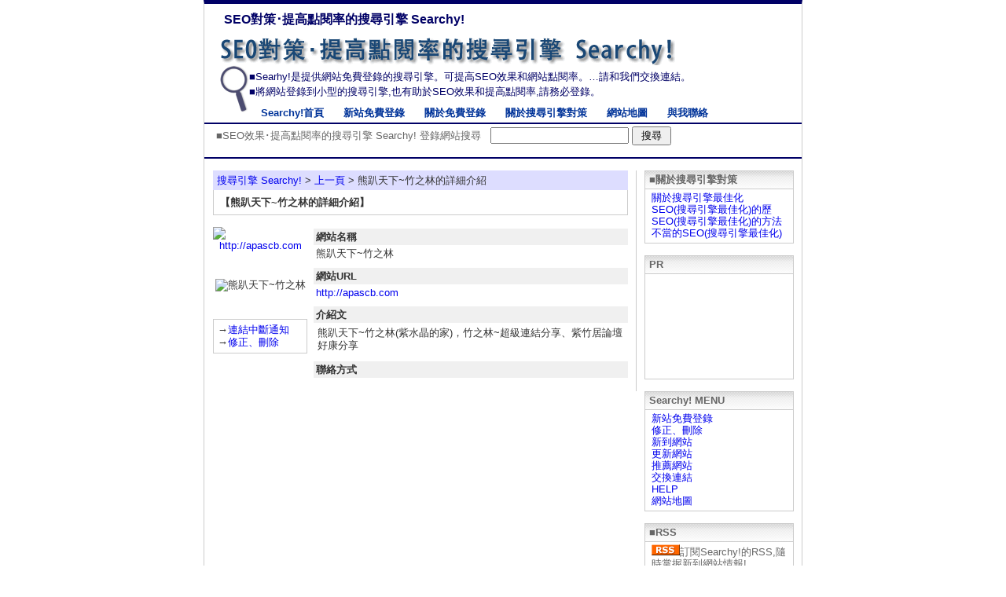

--- FILE ---
content_type: text/html; charset=UTF-8
request_url: http://tw.searchy-info.com/site/detail_166.html
body_size: 2597
content:
<!DOCTYPE html PUBLIC "-//W3C//DTD XHTML 1.0 Transitional//EN" "http://www.w3.org/TR/xhtml1/DTD/xhtml1-transitional.dtd">
<html xmlns="http://www.w3.org/1999/xhtml"><!-- InstanceBegin template="/Templates/index.dwt" codeOutsideHTMLIsLocked="false" -->
<head>
<meta http-equiv="Content-type" content="text/html; charset=UTF-8" />
<!-- InstanceBeginEditable name="doctitle" -->
<title>熊趴天下~竹之林的詳細介紹‐SEO對策･提高點閱率的搜尋引擎 Searchy!</title>
<!-- InstanceEndEditable -->
<meta http-equiv="Content-Style-Type" content="text/css" />
<meta http-equiv="Content-Script-Type" content="text/javascript" />
<!-- InstanceBeginEditable name="head" -->
<meta name="Keywords" content="" />
<meta name="Description" content="熊趴天下~竹之林的詳細介紹。SEO對策･提高點閱率的搜尋引擎 Searchy!" />
<script src="http://tw.searchy-info.com/googlemap.js" type="text/javascript"></script>
<!-- InstanceEndEditable -->
<link media="screen" rel="stylesheet" href="http://tw.searchy-info.com/style.css" type="text/css" />
</head>
<body>

<div id="container">

<div id="header">
<h1>SEO對策･提高點閱率的搜尋引擎 Searchy!</h1>
<a href="http://tw.searchy-info.com/">
<img src="http://tw.searchy-info.com/img/title.gif" alt="SEO對策的搜尋引擎 Searchy!" width="579" height="39" /><br />
<img src="http://tw.searchy-info.com/img/megane.jpg" alt="SEO對策" width="37" height="60" style="float:left; " /></a>
<p>■Searhy!是提供網站免費登錄的搜尋引擎。可提高SEO效果和網站點閱率。…請和我們交換連結。<br />
■將網站登錄到小型的搜尋引擎,也有助於SEO效果和提高點閱率,請務必登錄。<br />
</p>
<ul>
<li><a href="http://tw.searchy-info.com/">Searchy!首頁</a></li>
<li><a href="http://tw.searchy-info.com/regist.html">新站免費登錄</a></li>
<li><a href="http://tw.searchy-info.com/link/index.html">關於免費登錄</a></li>
<li><a href="http://tw.searchy-info.com/seo/index.html">關於搜尋引擎對策</a></li>
<li><a href="http://tw.searchy-info.com/sitemap.html">網站地圖</a></li>
<li><a href="http://tw.searchy-info.com/contact/index.html">與我聯絡</a></li>
</ul>
<div style="clear:both;"></div>
</div>

<div id="contents">


<div class="top-kensaku">
<form name="form1" action="http://tw.searchy-info.com/search.html" method="get">
<input type="hidden" name="mode" value="search" />
<input type="hidden" name="page" value="1" />
<input type="hidden" name="open_type" value="0" />
<input type="hidden" name="sort" value="mark" />
■SEO效果･提高點閱率的搜尋引擎 Searchy! 登錄網站搜尋 &nbsp;
<input type="text" name="word" size="20" class="form" />
<input type="submit" value=" 搜尋 " class="form" /><br />
</form>
</div>

<div class="side">

<h2>■關於搜尋引擎對策</h2>
<p>
<a href="http://tw.searchy-info.com/seo/seo.html">關於搜尋引擎最佳化</a><br />
<a href="http://tw.searchy-info.com/seo/seo-history.html">SEO(搜尋引擎最佳化)的歷</a><br />
<a href="http://tw.searchy-info.com/seo/seo-howto.html">SEO(搜尋引擎最佳化)的方法</a><br />
<a href="http://tw.searchy-info.com/seo/seo-spam.html">不當的SEO(搜尋引擎最佳化)</a><br />
</p>
<h2>PR</h2>
<p>
<script type="text/javascript"><!--
google_ad_client = "pub-7228141979624149";
/* 125x125, searchy_twcn 10/07/11 */
google_ad_slot = "4665047244";
google_ad_width = 125;
google_ad_height = 125;
//-->
</script>
<script type="text/javascript"
src="http://pagead2.googlesyndication.com/pagead/show_ads.js">
</script>
<br />
</p>
<h2>Searchy! MENU</h2>
<p>
<a href="http://tw.searchy-info.com/regist.html">新站免費登錄</a><br />
<a href="http://tw.searchy-info.com/regist_enter.html">修正、刪除</a><br />
<a href="http://tw.searchy-info.com/new/">新到網站</a><br />
<a href="http://tw.searchy-info.com/renew/">更新網站</a><br />
<a href="http://tw.searchy-info.com/good/">推薦網站</a><br />
<a href="http://tw.searchy-info.com/exchange/">交換連結</a><br />
<a href="http://tw.searchy-info.com/help.html">HELP</a><br />
<a href="http://tw.searchy-info.com/sitemap.html">網站地圖</a><br />
</p>
<h2>■RSS</h2>
<p>
<a href="http://tw.searchy-info.com/rss.xml" target="_blank"><img src="http://tw.searchy-info.com/img/rss.gif" alt="rss1.0" border="0" /></a>訂閱Searchy!的RSS,隨時掌握新到網站情報!<br />
</p>

<form action="/admin.php" method="post">
<h3>■管理室</h3>
<p>
<input type="hidden" name="mode" value="kanri" />
<input type="password" name="pass" size="10" class="form" />
<input type="submit" value="管理室" class="form" />
</p>
</form>

</div>


<div class="main">
<!-- InstanceBeginEditable name="EditRegion4" -->

<div class="site_navi">
<a href="http://tw.searchy-info.com/">搜尋引擎 Searchy!</a>&nbsp;&gt;&nbsp;<a href="javascript:history.back()">上一頁</a>&nbsp;&gt;&nbsp;熊趴天下~竹之林的詳細介紹
</div>

<div class="detail">

<h2>【熊趴天下~竹之林的詳細介紹】</h2>

<div class="thumbnail">

<a href="http://apascb.com" rel="nofollow" target="_blank">
<img src="http://open.thumbshots.org/image.aspx?url=http://apascb.com" alt="http://apascb.com" />
</a><br />
<br />

	<div class="detail_baner"><img src="http://apascb.com/logo/jet627-logosm.gif" border="0" width="88" height="31" alt="熊趴天下~竹之林" />
</div><br />
<p>

→<a href="http://tw.searchy-info.com/regist_ys.php?mode=no_link&amp;id=166&amp;pre=on&amp;title=%E7%86%8A%E8%B6%B4%E5%A4%A9%E4%B8%8B%7E%E7%AB%B9%E4%B9%8B%E6%9E%97">連結中斷通知</a><br />
→<a href="http://tw.searchy-info.com/site/enter_166.html">修正、刪除</a><br />
</p>
</div>

<div class="site_detail">

<h3>網站名稱</h3>
<h4>熊趴天下~竹之林</h4>
<h3>網站URL</h3>
<h4><a href="http://apascb.com">http://apascb.com</a><br /></h4>
<h3>介紹文</h3>
<p>熊趴天下~竹之林(紫水晶的家)，竹之林~超級連結分享、紫竹居論壇好康分享</p>
<h3>聯絡方式</h3>
<p>
</p>



</div>

</div>


<!-- InstanceEndEditable -->
</div>
</div>

<div style="clear:both;"></div>

<br />
<br />

<div id="footer">
<a href="http://tw.searchy-info.com/">Searchy!首頁</a>｜
<a href="http://tw.searchy-info.com/regist.html">新站免費登錄</a>｜
<a href="http://tw.searchy-info.com/regist_enter.html">更新･削除</a>｜
<a href="http://tw.searchy-info.com/good/">推薦網站</a>｜
<a href="http://tw.searchy-info.com/exchange/">交換連結</a>｜
<a href="http://tw.searchy-info.com/privacy/index.html">隱私權聲明</a>｜
<a href="http://tw.searchy-info.com/menseki/index.html">免責事項</a>
</div>

<div id="copy">
Copyright 2009 <a href="http://tw.searchy-info.com/">SEO對策･提高點閱率的搜尋引擎 Searchy!</a> All Right Reserved.
</div>

</div>

<script type="text/javascript">

  var _gaq = _gaq || [];
  _gaq.push(['_setAccount', 'UA-255390-57']);
  _gaq.push(['_trackPageview']);

  (function() {
    var ga = document.createElement('script'); ga.type = 'text/javascript'; ga.async = true;
    ga.src = ('https:' == document.location.protocol ? 'https://ssl' : 'http://www') + '.google-analytics.com/ga.js';
    var s = document.getElementsByTagName('script')[0]; s.parentNode.insertBefore(ga, s);
  })();

</script>

</body>
<!-- InstanceEnd --></html>

--- FILE ---
content_type: text/html; charset=utf-8
request_url: https://www.google.com/recaptcha/api2/aframe
body_size: 268
content:
<!DOCTYPE HTML><html><head><meta http-equiv="content-type" content="text/html; charset=UTF-8"></head><body><script nonce="rwBvuNuWEPxIOVtzzK1tOA">/** Anti-fraud and anti-abuse applications only. See google.com/recaptcha */ try{var clients={'sodar':'https://pagead2.googlesyndication.com/pagead/sodar?'};window.addEventListener("message",function(a){try{if(a.source===window.parent){var b=JSON.parse(a.data);var c=clients[b['id']];if(c){var d=document.createElement('img');d.src=c+b['params']+'&rc='+(localStorage.getItem("rc::a")?sessionStorage.getItem("rc::b"):"");window.document.body.appendChild(d);sessionStorage.setItem("rc::e",parseInt(sessionStorage.getItem("rc::e")||0)+1);localStorage.setItem("rc::h",'1769147748143');}}}catch(b){}});window.parent.postMessage("_grecaptcha_ready", "*");}catch(b){}</script></body></html>

--- FILE ---
content_type: text/css
request_url: http://tw.searchy-info.com/style.css
body_size: 2091
content:
/*-----------------------------------------------------------------------------------------*/
/*  Base CSS                                                                               */
/*  MainBlockStyle                                                                         */
/*  TopStyle                                                                               */
/*  DetailStyle                                                                            */
/*  ContentsStyle                                                                          */
/*  Sitemap                                                                                */
/*-----------------------------------------------------------------------------------------*/



/*-----------------------------------------------------------------------------------------*/
/*  Base CSS                                                                               */
/*-----------------------------------------------------------------------------------------*/

body {
	padding:0;
	margin:0 auto;
}

body, td, th, div, p, a, pre {
	font-size: small !important;
	font-size: small;
	line-height: 1.2;
}

select, input, textarea {
	font-size: 100%;
}

body, td, th, div, p, a, pre,
select, input, textarea {
	font-family :'MingLiU', 'Apple LiGothic', 'Gulim', 'MS UI Gothic', Arial, sans-serif;
}

/* MacIE Only */
small {
	font-weight: normal;
	font-size: 9px;
}
/* Css Hack Except MacIE5 \*/ 
small {
	font-size: 80%;
}
/* Css Hack End */

h2, h3, h4, h5, h6 {
	font-size:small;
	font-weight: bold;
	margin: 0;
}

a {
	text-decoration:none;
	}

a:visited {
  color:#000099;
	}

a:hover {
	text-decoration:underline;
	}

form {
	margin:0;
	padding:0;
	}

img{
	border:0;
	margin:0;
	padding:0;
	}

strong {
	font-weight:normal;
	}

.color_red {
	color:#F33;
	}
.blue {
	color:#06C;
	}
.green {
	color:#9C6;
	}

.font-large {
	font-size:medium;
	font-weight:bold;
	}

.back {
	text-align:center;
	margin:20px 0 30px 0;
	padding:30px 0 0 0;
	border-top:1px #cccccc solid;
	}

.back_left {
	text-align:left;
	margin:30px 0 30px 0;
	padding:0;
	}

.back_pink {
	text-align:left;
	margin:5px 0 5px 0;
	padding:5px 15px 5px 15px;
	background-color:#FFCCFF;
	width:125px;
	font-weight:bold;
	color:#000033;
	}


/*-----------------------------------------------------------------------------------------*/
/*  NewAdd CSS  MainBlockStyle                                                             */
/*-----------------------------------------------------------------------------------------*/

#container {
	margin:0 auto;
	padding:0;
	width:760px;
	border: solid 1px #cccccc;
	border-top: solid 5px #000066;
	}

#header {
	margin:0;
	padding:0 0 0 20px;
	}

#header h1{
	margin:0;
	padding:10px 0 10px 5px;
	font-size:16px;
	color:#000066;
	}

#header p{
	margin:0;
	padding:5px 0 0 10px;
	font-size:12px;
	line-height:150%;
	color:#000066;
	}

#header ul{
	margin:0;
	padding:10px 0 0 10px;
	text-align:right;
	font-weight:bold;
	font-size:12px;
	}

#header li{
	margin:0;
	padding:0 10px 5px 15px;
	list-style:none;
	color:#FF6600;
	float:left;
	}

#header a {
	text-decoration:none;
	color:#003399;
	}

#header a:hover {
	text-decoration:none;
	color:#ff6600;
	}
	
#header b{
	color:#FF6600;
	}

#contents {
	margin:0;
	padding:0;
	}


.top-kensaku{
	padding:3px 5px 15px 15px;
	margin:0 0 15px 0;
	color:#666666;
	border-top: solid 2px #000066;
	border-bottom: solid 2px #000066;
	vertical-align:top;
	}

.top-kensaku form{
	padding:0;
	margin:0;
	color:#666666;
	}
.form {
	font-size:small;
	}

.main {
	padding:0 10px 0 0;
	margin:0;
	width:528px;
	border-right:solid 1px #cccccc;
	color:#333333;
	float:right;
	}

.info {
	padding:0;
	margin:0;
	}

.info h2{
	padding:5px 0 0 20px;
	margin:0;
	height:20px;
	background:url(img/contents-bar.jpg) repeat-x;
	background-color:#003333;
	color:#FFFFFF;
	}

.info p{
	padding:5px 15px 10px 5px;
	margin:0;
	color:#666666;
	font-size:small;
	}

.info b{
	padding:0px 5px;
	margin:0;
	color:#FF6600;
	font-size:small;
	}


.site_navi {
	padding:5px 0 5px 5px;
	margin:0;
	background-color:#DDDDFF;
	}

.info-temp h2{
	padding:5px 0 0 20px;
	margin:0;
	height:20px;
	background:url(img/contents-bar.jpg) repeat-x;
	background-color:#003333;
	color:#FFFFFF;
	font-size:medium;
	font-weight:bold;
	}

.info-temp p{
	padding:20px;
	margin:0 0 20px 0;
	color:#333333;
	font-size:small;
	line-height:160%;
	border: solid 1px #cccccc;
	}

.temp_cate{
	padding:20px;
	margin:0 0 10px 0;
	color:#333333;
	font-size:small;
	border: solid 1px #cccccc;
	}

.top_cate{
	width:245px;
	float:left;
	line-height:130%;
	margin:0;
	padding:10px 10px 10px 8px;
	font-size:small;
	}

.top_cate h3{
	margin:0 5px 0 0;
	padding:5px 0 0 5px;
	border-bottom: dashed 1px #000066;
	font-size:small;
	font-weight:bold;
	}

.top_cate p{
	margin:0;
	padding:5px 5px 0 7px;
	line-height:130%;
	font-size:small;
	}

.top-news{
	clear:both;
	width:510px;
	float:left;
	margin:10px 0 0 0;
	padding:10px 10px 10px 8px;
	font-size:small;
	color:#333333;
	}

.top-news h3{
	margin:0 5px 5px 0;
	padding:5px 0 5px 5px;
	border-bottom: dashed 1px #000066;
	font-size:small;
	background-color:#DDDDFF;
	font-weight:bold;
	}

.top-news strong{
	margin:0;
	padding:0;
	font-weight:bold;
	}

.side {
	padding:0 10px 5px 10px;
	margin:0;
	width:190px;
	font-size:small;
	text-align:center;
	float:right;
	}

.side h2{
	color:#666666;
	padding:3px 0 0 5px;
	margin:0;
	font-size:small;
	text-align:left;
	height:19px;
	background:url(img/side-bar.jpg) repeat-x;
	border: solid 1px #cccccc;
	border-bottom:none;
	}

.side h3{
	color:#666666;
	padding:3px 0 0 5px;
	margin:0;
	font-size:small;
	text-align:left;
	height:20px;
	background:url(img/side-bar.jpg) repeat-x;
	border:solid 1px #cccccc;
	border-bottom:none;
	}

.side p {
	color:#666666;
	padding:3px 0 5px 8px;
	margin:0 0 15px 0;
	line-height:120%;
	text-align:left;
	border: solid 1px #cccccc;
	}

.side form {
	color:#666666;
	padding:0;
	margin:0;
	line-height:120%;
	text-align:left;
	}

#footer {
	margin:0;
	padding:10px 0 5px 0;
	text-align:center;
	font-size:small;
	border-bottom: solid 5px #000066;
	border-top: dashed 1px #cccccc;
	}

#copy {
	color:#666666;
	background-color:#FFFFFF;
	text-align:right;
	font-size:small;
	margin:0;
	padding:5px 10px 5px 0;
	}



/*-----------------------------------------------------------------------------------------*/
/*  NewAdd CSS  TopStyle                                                                   */
/*-----------------------------------------------------------------------------------------*/

.cate_list {
	margin:10px 0 0 0;
	padding:10px 15px 10px 15px;
	}

.cate_list h2 {
	margin:0 0 5px 0;
	padding:5px;
	font-size:small;
	}

.RssReader {
	clear:both;
	margin:0 0 20px 0;
	padding:10px 15px 10px 15px;
	}

.RssReader h2 {
	margin:0;
	padding:5px;
	border:1px #1C1C4A solid;
	font-size:small;
	background-color:#373E73;
	}

.RssReader dl {
	margin:0;
	padding:0 5px 0 5px;
	}

.RssReader dt {
	margin:3px 0 0 0;
	padding:4px 0 2px 23px;
	font-weight:bold;
	}

.RssReader dd {
	margin:0;
	padding:0 5px 0 5px;
	line-height:130%;
	}

/*-----------------------------------------------------------------------------------------*/
/*  NewAdd CSS  DetailStyle                                                                */
/*-----------------------------------------------------------------------------------------*/

.detail {
	margin:0;
	padding:0 0 10px 0;
	}

.detail h2 {
	margin:0 0 15px 0;
	padding:8px;
	border:1px #cccccc solid;
	border-top:none;
	font-size:small;
	}

.detail h3 {
	margin:2px 0 0 0;
	padding:3px;
	background-color:#F0F0F0;
	}

.detail h4 {
	margin:0 0 7px 0;
	padding:3px;
	line-height:130%;
	font-weight:normal;
	}

.detail p {
	margin:0 0 7px 0;
	padding:5px;
	line-height:130%;
	border:none;
	}

.detail_map {
	margin:0;
	padding:0;
	}

.thumbnail {
	margin:0;
	padding:0;
	text-align:center;
	width:120px;
	float:left;
	}

.thumbnail p {
	margin:0 0 10px 0;
	padding:5px;
	line-height:130%;
	font-size:small;
	border:1px #cccccc solid;
	text-align:left;
	}

.site_detail {
	margin:0;
	padding:0;
	width:400px;
	float:right;
	}

.detail_baner {
	margin:20px 0 20px 0;
	padding:0;
	}


/*-----------------------------------------------------------------------------------------*/
/*  NewAdd CSS  ContentsStyle                                                              */
/*-----------------------------------------------------------------------------------------*/

.link_list {
	margin:0;
	padding:10px 0;
	}

.temp_main h2 {
	margin:0 0 5px 0;
	padding:8px;
	font-size:small;
	}

.link_list ul{
	list-style:none;
	line-height:140%;
	margin:0;
	padding:0;
	}

.link_list li{
	margin:7px 0 8px 0;
	padding:5px 5px 5px 20px;
	border:1px #CCC dashed;
	}

.link_list h3{
	margin:7px 0 8px 5px;
	padding:10px 0 8px 0;
	font-size:small;
	}

.sub_category,.other_category {
	padding:10px 0;
	margin:0;
	}

.sub_category p,.other_category p {
	margin:0;
	padding:5px 0 0 5px;
	background:#E9E9F3;
	border:none;
	}

.sub_category table,.other_category table {
	margin:0;
	padding:5px 0 0 5px;
	border:1px #CCC solid;
	border-top:none;
	}

.sub_category td,.other_category td {
	padding:2px 0 0 16px;
	margin:0;
	}

.mokuji_navi {
	margin:0;
	padding:5px;
	font-size:12px;
	}

.temp_main,.cate_guide {
	padding:10px 15px;
	margin:0;
	border-bottom:solid 1px #cccccc;
	border-right: solid 1px #cccccc;
	border-left: solid 1px #cccccc;
}

.temp_main p {
	border:1px #cccccc solid;
	padding:5px;
	margin:0 0 15px 0;
	line-height:140%;
	}

.temp_main h2,.cate_guide h2 {
	margin:0 0 5px 0;
	padding:8px;
	}

.temp_main h3 {
	margin:0;
	padding:3px 0 3px 10px;
	border:none;
	}

.temp_main h4 {
	margin:0;
	padding:0 0 0 10px;
	font-size:small;
	}

.temp_main h5 {
	margin:0 0 30px 0;
	padding:0 0 0 10px;
	font-size:small;
	}

.temp_main li {
	background:none;
	margin:0;
	padding:0;
	line-height:140%;
	}

.enter_login {
	float:left;
	margin:10px 20px 10px 15px;
	padding:0;
	}

.enter_login td {
	padding:5px;
	}


.table_bg {
	background-color:#B8B8DC;
	}
.td_title {
	color:#666666;
	background-color:#D8D8EB;
	}
.td_left {
	background-color:#EEEEF7;
	}
.td_right {
	background-color:#FFF;
	}



/*-----------------------------------------------------------------------------------------*/
/*  NewAdd CSS  Sitemap                                                                    */
/*-----------------------------------------------------------------------------------------*/

.sitemap {
	padding:0 15px 0 15px;
	line-height:140%;
	}
.sitemap h3{
	margin:20px 0 5px 0;
	padding:3px 0 3px 0;
	background:none;
	font-size:medium;
	border-bottom:1px #cccccc solid;
	}

.mail-cgi td{
	padding:10px 0;
}

--- FILE ---
content_type: application/javascript
request_url: http://tw.searchy-info.com/googlemap.js
body_size: 3193
content:
var Adr2Gmap = {
	
	// 設定はここから ==========================================================
	
	// 色コードは「#」を除いた6桁の英数字を指定して下さい。
	
	
	/**
	 * URLをクリックして地図を表示する場合の設定
	 *
	 * <span class="ClickAddrMap">東京都○○</span> のように,
	 * クラス属性に「ClickAddrMap」を指定する
	 */
	layerMapWidth		: 550,			// 地図の表示幅
	layerMapHeight		: 250,			// 地図の表示高さ
	layerTextColor		: '000000',		// 住所表示の文字色
	layerBgColor		: 'ffffcc',		// 住所表示の背景色
	layerLineColor		: 'ffcc33',		// 地図の枠線色
	
	
	/**
	 * 地図を自動表示する場合の設定
	 *
	 * <span class="AddrMap">東京都○○</span> のように,
	 * クラス属性に「AddrMap」を指定する
	 */
	autoLoadMapWidth	: 390,			// 地図の表示幅
	autoLoadMapHeight	: 200,			// 地図の表示高さ
	/*
	自動ロードの場合は住所を表示しません
	autoLoadTextColor	: '000000',		// 住所表示の文字色
	autoLoadBgColor		: 'ffffff',		// 住所表示の背景色
	*/
	autoLoadLineColor	: '666666',		// 地図の枠線色
	
	
	// 自社 GoogleMapsAPI の URL
	apiUrl	: 'http://tw.searchy-info.com/googlemap/ajax/',
	
	
	// ここまで ================================================================
	
	
	// これより下は変更しないで下さい
	
	c_id	: '_Adr2Gmap_container',
	i_id	: '_G2D_gmap',
	t_id	: '_Adr2Gmap_tools',
	t_j_id	: '_Adr2Gmap_tools_jump',
	
	observe : function(elementname, name, observer, useCapture)
	{
		
		if (window.addEventListener) {
			
			return function(elementname, name, observer, useCapture) {
				if (typeof elementname == 'string') {
					element	=  document.getElementById(elementname)
							|| document.getElementsByTagName(elementname)[0];
				} else {
					element	=  elementname;
				}
				element.addEventListener(name, observer, useCapture);
			}
			
		} else if(window.attachEvent) {
			
			return function(elementname, name, observer, useCapture) {
				if (typeof elementname == 'string') {
					element	=  document.getElementById(elementname)
							|| document.getElementsByTagName(elementname)[0];
				} else {
					element=elementname;
				}
				element.attachEvent('on' + name, observer);
			}
			
		}
		
	}(),
	
	_getPageSize : function()
	{
		var de	= document.documentElement;
		var w	= self.innerWidth	|| (de&&de.clientWidth)		|| document.body.clientWidth;
		var h	= self.innerHeight	|| (de&&de.clientHeight)	|| document.body.clientHeight;
		if (window.innerHeight && window.scrollMaxY) {	
			var y = window.innerHeight + window.scrollMaxY;
		} else if (document.body.scrollHeight > document.body.offsetHeight) { 
			var y = document.body.scrollHeight;
		} else { 
			var y = document.body.offsetHeight;
		}
		if (self.pageYOffset) {
			var t = self.pageYOffset;
		} else if (document.documentElement && document.documentElement.scrollTop) {	
			var t = document.documentElement.scrollTop;
		} else if (document.body) {
			var t = document.body.scrollTop;
		}
		return ({"w":w, "h":h, "y":y, "t":t});
	},
	
	_append : function(parentTag, tag, args, html)
	{
		var child	= document.createElement(tag);
		for (element in args) {
			if (args.hasOwnProperty(element)) {
				child.setAttribute(element, args[element]);
			}
		}
		if (html!='') child.innerHTML = html;
		var parent	=  document.getElementsByTagName(parentTag)[0]
					|| document.getElementById(parentTag);
		parent.appendChild(child);
	},
	
	_setStyle : function(element, style)
	{
		element = document.getElementById(element);
			for (var name in style) {
				var value = style[name];
				element.style[
					name.replace(/-([a-z])/g,
					function($0,$1){ return $1.toUpperCase })
				] = value;
			}
		return element;
	},
	
	generateApiUrl	: function (address, autoLoad)
	{
		var width, height, bgColor, textColor;
		if (autoLoad) {
			width		= Adr2Gmap.autoLoadMapWidth;
			height		= Adr2Gmap.autoLoadMapHeight;
			bgColor		= Adr2Gmap.autoLoadBgColor;
			textColor	= Adr2Gmap.autoLoadTextColor;
			textDisp	= 0;
		} else {
			width		= Adr2Gmap.layerMapWidth;
			height		= Adr2Gmap.layerMapHeight;
			bgColor		= Adr2Gmap.layerBgColor;
			textColor	= Adr2Gmap.layerTextColor;
			textDisp	= 1;
		}
		var ret	= Adr2Gmap.apiUrl + '?q=' + encodeURI(address) + '&w='
				+ width + '&h=' + height + '&bc=' + bgColor + '&tc=' + textColor
				+ '&td=' + textDisp + '&r=' + encodeURI(location.href);
		return ret;
	},
	
	show : function(address, e)
	{
		if (document.getElementById(Adr2Gmap.c_id)) {
			if(e != null) {
				var x	= Adr2Gmap.initX(e);
				var y	= (Adr2Gmap.initY(e) > 155) ? (Adr2Gmap.initY(e) - 155) : 0;
			} else {
				var size= Adr2Gmap._getPageSize();
				var x	= (size.w - Adr2Gmap.layerMapWidth) / 2;
				var y	= size.t + (size.h - Adr2Gmap.layerMapHeight) / 2;
			}
			Adr2Gmap._setStyle(Adr2Gmap.c_id,{
				'display'	: 'block',
				'top'		: y + 'px',
				'left'		: x + 'px'
			})
			document.getElementById(Adr2Gmap.t_j_id).href
					= 'http://maps.google.com/maps?q=' + address;
			document.getElementById(Adr2Gmap.i_id).src
					= this.generateApiUrl(address);
		} else {
			Adr2Gmap.make(address, e);
		}
	},
	
	make : function(address, e)
	{
		var html
			= '<a name="Adr2Gmap">'
			+ '<div id="' + this.t_id + '">'
			+ 'グーグルで<a id="' + this.t_j_id + '" href="http://maps.google.com/maps?q='
			+ address + '" target="_blank">拡大表示</a>する'
			+ '<div style="position:absolute;top:0px;left:' + (Adr2Gmap.layerMapWidth - 16) + 'px;">'
			+ '<img src="http://tw.yamagata-info.com/link/googlemap/ajax/close.gif"'
			+ ' id="_Adr2Gmap_close" '
			+ 'style="cursor:pointer" align="absmiddle"></div></div>'
			+ '<iframe id="' + this.i_id + '" name="' + this.i_id
			+ '" src="' + this.generateApiUrl(address) + '"'
			+ 'width="' + Adr2Gmap.layerMapWidth + '" height="' + Adr2Gmap.layerMapHeight
			+ '" scrolling="no" frameborder="0" '
			+ 'hspace="0" vspace="0" marginheight="0" marginwidth="0"'
			+ '></iframe>';
		
		Adr2Gmap._append('body', 'div', {'id':this.c_id}, html);
		
		if(e != null) {
			var x	= Adr2Gmap.getX(e);
			var y	= (Adr2Gmap.getY(e) > 155) ? (Adr2Gmap.getY(e) - 155) : 0;
		} else {
			var size= Adr2Gmap._getPageSize();
			var x	= (size.w - Adr2Gmap.layerMapWidth) / 2;
			var y	= size.t + (size.h - Adr2Gmap.layerMapHeight) / 2;
		}
		
		Adr2Gmap._setStyle(Adr2Gmap.c_id,{
			'width'				: Adr2Gmap.layerMapWidth + 'px',
			'height'			: Adr2Gmap.layerMapHeight + 'px',
			'position'			: 'absolute',
			'top'				: y + 'px',
			'left'				: x + 'px',
			'border'			: 'solid 1px #' + Adr2Gmap.layerLineColor,
			'backgroundColor'	: '#' + Adr2Gmap.layerBgColor,
			'zIndex'			: '250',
			'cursor'			: 'move'
		});
		
		Adr2Gmap._setStyle(Adr2Gmap.t_id,{
			'width'				: Adr2Gmap.layerMapWidth + 'px',
			'height'			: '20px',
			'position'			: 'relative',
			'fontSize'			: '13px',
			'textDecoration'	: 'none',
			'color'				: '#' + Adr2Gmap.layerTextColor
		});
		
		Adr2Gmap.observe(this.c_id, 'mousedown', Adr2Gmap.down, false);
		Adr2Gmap.observe(this.c_id, 'mouseup', Adr2Gmap.up, false);
		Adr2Gmap.observe(this.c_id, 'mouseout', Adr2Gmap.up, false);
		Adr2Gmap.observe(this.c_id, 'mousemove', Adr2Gmap.move, false);
		Adr2Gmap.observe('_Adr2Gmap_close', 'click', Adr2Gmap.hide, false);
		
		this.clicked	= false;
	},
	
	hide : function()
	{
		Adr2Gmap._setStyle(Adr2Gmap.c_id, {'display':'none'});
	},
	
	moveto : function(address)
	{
		window[Adr2Gmap.i_id].showAddress(address);
	},
	
	down : function(e)
	{
		Adr2Gmap.clicked	= true;
		Adr2Gmap.offsetX	= parseInt(document.getElementById(Adr2Gmap.c_id).style.left)
							- Adr2Gmap.getX(e);
		Adr2Gmap.offsetY	= parseInt(document.getElementById(Adr2Gmap.c_id).style.top)
							- Adr2Gmap.getY(e);
	},
	
	up : function(e)
	{
		Adr2Gmap.clicked	= false;
	},
	
	move : function(e)
	{
		if (Adr2Gmap.clicked) {
			var x	= Adr2Gmap.getX(e)+Adr2Gmap.offsetX;
			var y	= Adr2Gmap.getY(e)+Adr2Gmap.offsetY;
			Adr2Gmap._setStyle(Adr2Gmap.c_id, {'left':x+'px','top':y+'px'});
		}
	},
	
	getX : function(e)
	{
		if (window.opera) {
			return function(e) { return e.clientX }
		} else if (document.all) {
			return function(e) { return document.body.scrollLeft + event.clientX }
		} else if (document.layers || document.getElementById) {
			return function(e) { return e.pageX }
		}
	}(),
	
	getY : function(e)
	{
		if (window.opera) {
			return function(e) { return e.clientY }
		} else if (document.all) {
			return function(e) { return document.body.scrollTop + event.clientY }
		} else if (document.layers || document.getElementById) {
			return function(e) { return e.pageY }
		}
	}(),
	
	initX : function(e)
	{
		if (window.opera) {
			return function(e) { return window.event.clientX }
		} else if (document.all) {
			return function(e) {
				return window.event.clientX
					+ (document.body.scrollLeft || document.documentElement.scrollLeft)
					- window.document.body.clientLeft
			}
		} else if (document.layers || document.getElementById) {
			return function(e) { return e.clientX  + window.pageXOffset }
		}
	}(),
	
	initY : function(e)
	{
		if (window.opera) {
			return function(e) { return window.event.clientY }
		} else if (document.all) {
			return function(e) {
				return window.event.clientY
						+ (document.body.scrollTop || document.documentElement.scrollTop)
						- window.document.body.clientTop
			}
		} else if (document.layers||document.getElementById) {
			return function(e) { return e.clientY + window.pageYOffset }
		}
	}()

}

Adr2Gmap.observe(window, 'load', function() {
	var tags	= document.getElementsByTagName('*');
	var element;
	var tag;
	var address;
	var html;
	var debug='';
	for (element = 0; element < tags.length; element++) {
		try{
			if (tags[element].className	== 'ClickAddrMap') {
				address	=  tags[element].textContent || tags[element].innerText
						|| tags[element].innerHTML;
				html	= '<a href="javascript:void(0);" onclick="Adr2Gmap.show(\''
						+ encodeURI(address)+'\',arguments[0]);return false;">'
						+ tags[element].innerHTML + ' (地図を開く)</a>';
				tags[element].innerHTML	= html;
			} else if (tags[element].className	== 'AddrMap') {
				address	=  tags[element].textContent || tags[element].innerText
						|| tags[element].innerHTML;
				html	= '<iframe  src="' + Adr2Gmap.generateApiUrl(address, true)
						+ '" style="border:1px solid #' + Adr2Gmap.autoLoadLineColor + ';" '
						+ 'width="' + Adr2Gmap.autoLoadMapWidth
						+ '" height="' + Adr2Gmap.autoLoadMapHeight + '" scrolling="no"'
						+ ' frameborder="0" hspace="0" vspace="0" marginheight="0" marginwidth="0"'
						+ '></iframe>';
				tags[element].innerHTML	= html;
			}
		}catch(e) {
			// throw ('cannot read className')
		}
	}
});

